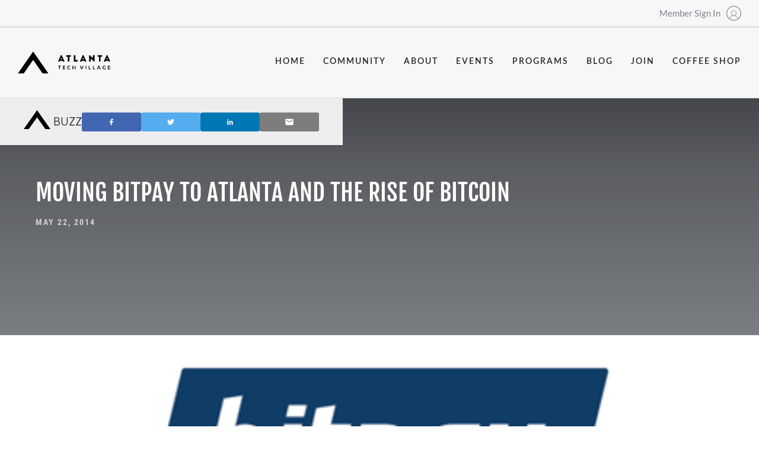

--- FILE ---
content_type: text/html
request_url: https://atlantatechvillage.com/buzz/bitpay
body_size: 19321
content:
<!DOCTYPE html><!-- Last Published: Fri Jan 09 2026 16:52:07 GMT+0000 (Coordinated Universal Time) --><html data-wf-domain="atlantatechvillage.com" data-wf-page="645cf9c12e89b90dab40d5af" data-wf-site="61d301d7b56f357b67c60d3d" data-wf-collection="645cf9c12e89b9acad40d54a" data-wf-item-slug="bitpay"><head><meta charset="utf-8"/><title>Moving BitPay to Atlanta and the Rise of Bitcoin</title><meta content="" name="description"/><meta content="width=device-width, initial-scale=1" name="viewport"/><link href="https://cdn.prod.website-files.com/61d301d7b56f357b67c60d3d/css/atv-staging.webflow.shared.2f6fec64e.css" rel="stylesheet" type="text/css" integrity="sha384-L2/sZO6YXf7lCBpyABngtRDCKVmWyfjT5ECr52Yh1HbONt+ihXRJ7EnZ2oF2hQXL" crossorigin="anonymous"/><link href="https://fonts.googleapis.com" rel="preconnect"/><link href="https://fonts.gstatic.com" rel="preconnect" crossorigin="anonymous"/><script src="https://ajax.googleapis.com/ajax/libs/webfont/1.6.26/webfont.js" type="text/javascript"></script><script type="text/javascript">WebFont.load({  google: {    families: ["Oswald:200,300,400,500,600,700"]  }});</script><script type="text/javascript">!function(o,c){var n=c.documentElement,t=" w-mod-";n.className+=t+"js",("ontouchstart"in o||o.DocumentTouch&&c instanceof DocumentTouch)&&(n.className+=t+"touch")}(window,document);</script><link href="https://cdn.prod.website-files.com/61d301d7b56f357b67c60d3d/61d301d7b56f35685fc60e00_cropped-favicon-32x32.png" rel="shortcut icon" type="image/x-icon"/><link href="https://cdn.prod.website-files.com/img/webclip.png" rel="apple-touch-icon"/><script async="" src="https://www.googletagmanager.com/gtag/js?id=G-CLH3TEZS3R"></script><script type="text/javascript">window.dataLayer = window.dataLayer || [];function gtag(){dataLayer.push(arguments);}gtag('js', new Date());gtag('config', 'G-CLH3TEZS3R', {'anonymize_ip': false});</script>


    

<!-- Google Tag Manager -->
<script>(function(w,d,s,l,i){w[l]=w[l]||[];w[l].push({'gtm.start':
new Date().getTime(),event:'gtm.js'});var f=d.getElementsByTagName(s)[0],
j=d.createElement(s),dl=l!='dataLayer'?'&l='+l:'';j.async=true;j.src=
'https://www.googletagmanager.com/gtm.js?id='+i+dl;f.parentNode.insertBefore(j,f);
})(window,document,'script','dataLayer','GTM-5BXPWL8');</script>
<!-- End Google Tag Manager -->

<style>
  .auth-hide, .auth-show {
    visibility: hidden;
  }
  
  .auth-hide.show, .auth-show.show {
    visibility: visible !important;
  }
</style>

<!-- 

                                                                                
                                                                                
                                  ,f#########K;                                 
                              L###################;                             
                            #######WDDGGGGGGLGE#####                            
                        i####KGLGGGGGGGGGGGGDDGGGL####                          
                      i###KDGGGGGGGDEDGLti,:.:DGGGGD###                         
                    ###KLGGDGDDj.              :GGGGLW##                        
                  E###LGGGDDK                   GGGGGG###                       
                E##WGGEDt    ;KfG.              DGGGGGGK##                      
               D##GGGDtKL   DWjK;   ,.          GGGGGGGG##K                     
              ##EGGD:   KDE     EEEt          ,DGGGGGGGGG###                    
             ##WGGD   EL fDK  iKEiK:  :;tfGGDDGGGGGDGGGGGL##                    
            ##LGE,         EEG  fDDGDGGGGGGGGGGGGGGGEGGGGGG##                   
           W#EGD          t EEDDGGGGGDGGGGGGGGGGGGGG#LGGGGGK##                  
          ##GDD           DDGGEGGGGGGGGGGGGGGGGGGGGGG#GGGGGG##                  
          ##GD          DDGGGGGEGGGGGGGGGGGGGGGGGGGGG#GGGGGGD##                 
         ##LD         EGGGGGGGGGGGGGGGGGGGGGGGGGGGGGGEEGGGGGDE#E                
        ,#WGG       .EGGGGGGGGGGGGGGGGGGGGGGGGGGGGGGGG#GGGGGGG##                
        ##LGD      jGGGGGGGGGGGGGGGGGGGGGGGGGGGGGGGGGG#DGGGGGGW#t               
        ##GGD     LGGGGGGGGGGGGGGGGGGGGGGGGGGGGGGGGGGG#KGGGGGGG##               
       ,##GGGD, .GGGGGGGGGGGGGGGGGGGGGGGGGGGGGGGGGGGGG##GGGGGGGE#W              
       D#EGGGGGDDGGGGGGGGGGGGGGGGGGGGGGGGGGGGGGGGGGGGG##EEEEDGGL##              
       ##GGGGGGGGGGGGGGGGGGGGGGGGGGGGGGGGGGGGGGGGGGGGG##DDDDDDGG##:             
       ##GGGGGGGGGGGGGGGGGGGGGGGGGGGGGGGGGGGGGGGGGGGGG##DDDDDEGGE##             
       ##GGGGGGGGGGGGGGGGGGGGGGGGGGGGGGGGGGGGGGGGGGGGD##DDDDDEGGG##             
       ##GGGGGGGGGGGGGGGGGGGGGGGGGGGGGGGGGGGGGGGGGGGDE##DDDDEKDDGK#E            
       ##GGGGGGGGGGGGGGGGGGGGGGGGGGGGGGGGGGGGGGGGGGDDD##DDDE#EDDEG##            
       ##GGGGGGGGGGGGGGGGGGGGGGGGGGGGGGGGGGGGGGGGGDEDD##DDDK#DDDDD##            
       ##GGGGGGGGGGGGGGGGGGGGGGGGGGGGGGGGGGGGGGGGDDDDD##DD##DDDDDD##            
       ##GGGGGGGGGGGGGGGGGGGGGGGGGGGGGGGGGGGGGGGDEDDDD##K##KDDDDDDK#t           
       t#DGGGGGGGGGGGGGGGGGGGGGGGGGGGGGGGGGGGGGEDDDDDE####DEDDDDDDD##           
        #EGGGGGGGGGGGGGGGGGGGGGGGGGGGGGGGGGGGGEDDDDDDW###KEDDDDDDDD##           
        ##GGGGGGGGGGGGGGGGGGGGGGGGGGGGGGGGGGEDDDDDDDD###DEDDDDDDDDEK#           
        ##GGGGGGGGGGGGGGGGGGGGGGGGGGGGGGGGGEDDDDDDDDW##DDDDDDDDDDDDE#:          
        t#LGGGW########ELGGGGGGGGGGGGGGGGDDDDDDDDDDD##EEDDDDDDDDDDDD#j          
         #EGW#####WW#####KGGGGGGGGGGGGGDEDDDDDDDDDDW##DDDDDDDDDDDDDD#E          
         :####DGGGGGGGGLE###GGGGGGGGGDEDDDDDDDDDDD###DDDDDDDDDDDDDDD##          
         .##KLGGGGGGGGGGGL###LGGGGGDEDDDDDDDDDDDDK##EEDDDDDDDDDDDDDD##          
        i##GGGGGGGGGGGGGGGGL##LGDEDDDDDDDDDDDDED###EEDDDDDDDDDDDDDDD##          
        ##DDGGGGGGGGGGGGGGGGL##DDDDDDDDDDDDDDED###DEDDDDDDDDDDDDDDDD##          
       .##DGGGGGGGGGGGGGGGGGGG##DDDDDDDDDDDED###WDDDDDDDDDDDDDDDDDDD##          
       K#EGGGGGGGGGGGGGGGGGGGGG#DEDDDDDDDDDE###WDDDDDDDDDDDDDDDDDDDD##          
       ##LGGGGGGGGGGGGGGGGGGGGGW#DDDDDDDDE####DDDDDDDDDDDDDDDDDDDDDD##          
       #WGGGGGGGGGGGGGGGGGGGGGGL#WDDDDK#####DDDDDDDDDDDDDDDDDDDDDDDD#G          
       #EDDDDGGGGGGGGGGGGGGGGGGG##DE######EDDDDDDDDDDDDDDDDDDDDDDDDD#;          
       #KDDDDDDEEDGGGGGGGGGGGGGG#######KDEDDDDDDDDDDDDDDDDDDDDDDDDEK#           
       #KDDDDDDDDEDGGGGGGGGGGGGGW###KDDDDDDDDDDDDDDDDDDDDDDDDDDDDDD##           
       ##DDDDDDDDDDDDGGGGGGGGGGG##EDDDDDDDDDDDDDDDDDDDDDDDDDDDDDDDE#            
       f#DDDDDDDDDDDDEGGGGGGGGGG##DDDDDDDDDDDDDDDDDDDDDDDDDDDDDDDE##            
        ##EDDDDDDDDDDDDEEDDDDDED##EDDDDDDDDDDDDDDDDDDDDDDDDDDDDDED#L            
        ##DDDDDDDDDDDDDDDDDDDDD##DDDDDDDDDDDDDDDDDDDDDDDDDDDDDDDD##             
         ##DDDDDDDDDDDDDDDDDED##DEDDDDDDDDDDDDDD#DDDDDDDDDDDDDDD##              
         i#EDDDDDDDDDDDDDDDED##WEDDDDDDDDEK#KDD# #DDDDDDDDDDDDDK#K              
          ##DDDDDDDKDDDDDDW###DEDDDDDDDDD###W##i.#DDDDDDDDDDDD##K               
           ##DDDDDDD########KDDDDDDDDEDDD##EKE# #DDDDDDDDDDDDK###t              
            ##DDDDDDDDDEEDDDDDDDDDDDDD  ##EEKW  EEDDDDDDDDED######              
            .#KDDDDDDDDDDDDDDDDDDDDDDD#   ##E# ##DDDDDDDDED###KDD##             
              ##DDDDDDDDDDDDDDDDDDDDDDDD##   G#K#EDDDDDDDW###DDDED#K            
               ##DDDDDDDDDDDDDDDDDDDDDDDDK##   j##DEDDDD####DEDDDD##            
                W#EDDDDDDDDDDDDDDDDDDDDDDD## ##i  i#EK####DEEEDDDDD#t           
                 j##DEDDDDDDDDDDDDDDDDDDDE#D #EW#t  ####KDDEGGDEDDD##           
                   E##DDDDDDDDDDDDDDDDDDDD# #DKW######EDDDDGGGGGEDDD#t          
                    f###DDDDDDDDDDDDDDDDDE  ########KDEDDEGGGGGGGEDD##          
                       G######WKKKKKW#####i######KDDDDDDDDGGGGGGGDDD##          
                         ;K###################WEDEDDDDDDEDGGGGGGGGDD##          
                                 .#####WKEDDDDDDDDDDDDDDDDGGGGGGGGED##          
                                  ##DDDDDDDDDDDDDDDDDDDDDEGGGGGGGGED##          
                                  W#DDDDDDDDDDDDDDDDDDDDDDDGGGGGGDDD##          
                                  f#DDDDDDDDDDDDDDDDDDDDDDEDGGGGDEDD#t          
                                   #DDDDDDDDDDDDDDDDDDDDDDDDEEEEDDD##           
                                   #DDDDDDDDDDDDDDDDDDDDDDDDDDDDDD##            
                                   tWEDDDDDDDDDDDDDDDDDDDDDDDDDDD##f            
                                    #DDDDDDDDDDDDDDDDDDDDDDDDDED##f             
                                    ##EDDDDDDDDDDDDDDDDDDDDDDD###,              
                                    G#GDDDDDDDDDDDDDDDDDDDDED###                
                                     K#DDDDDDDDDDDDDDDDDDDE###                  
                                      ##DEDDDDDDDDDDDDEDE###,                   
                                       ###EDDDDDDDDDEW###f                      
                                        ####WKKKW######i                        
                                          i#######Ei                            
                                                                                
                                                                                
                                                                                
                                                                                
                                  MADE WITH                                     
                                                                                
     ##L  ##i ##:  :##  i####D    #####  ##L  ##i L####t  ##i  :#########i      
     ##L f##  ###  :##  ######;  ####### ##L f## :######  ##i  :#########i      
     ##Lt##   #### :## ###  j##:K##   #; ##Lt##  ##G  K## ##i  :##  :##         
     #####,   ####,:## ##    ##L##t      #####, i##    ##:##i  :##  :##         
     #####    ##.##G##:##    ##K##:      #####  L##    ##i##i  :##  :##         
     ##L###   ## j#### ##i   ##t##K   i  ##L### ,##   :## ##f  i##  :##         
     ##L K##  ##  #### i#######  ####### ##L K## K######L i######f  :##         
     ##L  ##; ##   ###  ######   ;#####G ##L  ##; ######   K#####   :##         
                          ::        :               ::       ::                 
                                                                                
                        http://edgarallan.com/knockout                          
                                                                                
                                                                                                                                                 
 -->

<!-- [Attributes by Finsweet] CMS PrevNext -->
<script async src="https://cdn.jsdelivr.net/npm/@finsweet/attributes-cmsprevnext@1/cmsprevnext.js"></script></head><body><div class="w-embed"><style>
ul li::marker {
	color: #ff6712;
  height: 8px;
  width: 8px;
}
</style></div><div><div class="google-tag-manager w-embed w-iframe"><!-- Google Tag Manager (noscript) -->
<noscript><iframe src="https://www.googletagmanager.com/ns.html?id=GTM-5BXPWL8"
height="0" width="0" style="display:none;visibility:hidden"></iframe></noscript>
<!-- End Google Tag Manager (noscript) --></div><div class="custom-code w-embed"><style>
	
  /* Styleguide Specific Code */
	.styleguide-class-wrapper .class:nth-child(n+2), .button-class-wrapper .class:nth-child(n+2) {
  	margin-left: 4px;
  }

/* Universal Code */
	body {
  	-webkit-font-smoothing: antialiased; /* Chrome, Safari */
  	-moz-osx-font-smoothing: grayscale; /* Firefox */
  	font-feature-settings:"kern" 1;
	  font-kerning: normal;
  }
  p {
    word-spacing: 0.001em;
  }
	::selection {
  	background: #EB915D; /* WebKit/Blink Browsers */
    color: #21272f;
	}
	::-moz-selection {
  	background: #EB915D; /* Gecko Browsers */
    color: #21272f;
	}
	.w-richtext p:last-of-type {
  	margin-bottom: 0px;
  }
  .w-slider-nav {
  	padding-top: 0px;
  }
  .w-slider-dot {
  	margin-bottom: 0px;
  }

/* Utility Class Code */
  .truncate {
  	text-overflow: ellipsis !important;
  }
  .cta::after {
    display: inline-block;
    font-style: normal;
    font-variant: normal;
    text-rendering: auto;
    -webkit-font-smoothing: antialiased;
    font-family: "Font Awesome 5 Pro";
    font-weight: 300;
    content: "\f178";
    margin-left: 10px;
    font-size: 20px;
    line-height: 100%;
  }
  
	/*Apply "..." after 2 lines of text */
.truncate-2-lines {
    display: -webkit-box;
    overflow: hidden;
    -webkit-line-clamp: 3;
    -webkit-box-orient: vertical;
}

@media (max-width:375px) {
    #email-link {
        font-size:14px;
    }
    #name {
    font-size:24px
    }
    #ma-name {
    font-size:24px
    }
     #ma-name-2 {
    font-size:24px
    }
}

</style></div><div class="large-viewport-type w-embed"><!-- Adjusting the root CSS variables with the Desktop sizes of the body & headlines will quickly 
apply the responsive behavior to the 1440+ & 1920+ viewports. Above 1440, the text will expand relative 
to the browser size, & then at 1920 it will stop. These CSS variables relieve you from having to manage 
the math or tediously declare the values in Webflow. -->

<style>
  :root {
    --body-vw: 18vw;
    --body-px: 18px;
  	--xxl-vw: 56vw;
    --xxl-px: 56px;
    --xl-vw: 40vw;
    --xl-px: 40px;
    --l-vw: 36vw;
    --l-px: 36px;
    --m-vw: 28vw;
    --m-px: 28px;
    --s-vw: 22vw;
    --s-px: 22px;
    --xs-vw: 20vw;
    --xs-px: 20px;
  }
  @media only screen and (min-width: 1440px) {
    body {
    	font-size: calc((var(--body-vw)) / 1440 * 100);
    }
  	h1, .headline.xxl {
    	font-size: calc((var(--xxl-vw)) / 1440 * 100);
  	}
  	h2, .headline.xl {
    	font-size: calc((var(--xl-vw)) / 1440 * 100);
  	}
  	h3, .headline.l {
    	font-size: calc((var(--l-vw)) / 1440 * 100);
  	}
  	h4, .headline.m {
    	font-size: calc((var(--m-vw)) / 1440 * 100);
  	}
  	h5, .headline.s {
    	font-size: calc((var(--s-vw)) / 1440 * 100);
  	}
  	h6, .headline.xs {
    	font-size: calc((var(--xs-vw)) / 1440 * 100);
  	}
  }
  @media only screen and (min-width: 1920px) {
    body {
    	font-size: calc((var(--body-px)) * 1.3333);
    }
  	h1, .headline.xxl {
    	font-size: calc((var(--xxl-px)) * 1.3333);
  	}
  	h2, .headline.xl {
    	font-size: calc((var(--xl-px)) * 1.3333);
  	}
  	h3, .headline.l {
    	font-size: calc((var(--l-px)) * 1.3333);
  	}
  	h4, .headline.m {
    	font-size: calc((var(--m-px)) * 1.3333);
  	}
  	h5, .headline.s {
    	font-size: calc((var(--s-px)) * 1.3333);
  	}
  	h6, .headline.xs {
    	font-size: calc((var(--xs-px)) * 1.3333);
  	}
  }
</style></div><div class="fontawesome w-embed"><!-- FontAwesome 5 Icons -->

<!--<link href="https://use.fontawesome.com/releases/v5.15.2/css/fontawesome.css" rel="stylesheet">
<link href="https://use.fontawesome.com/releases/v5.15.2/css/brands.css" rel="stylesheet">
<link href="https://use.fontawesome.com/releases/v5.15.2/css/solid.css" rel="stylesheet">-->

<link rel="stylesheet" href="https://pro.fontawesome.com/releases/v5.15.2/css/solid.css" integrity="sha384-PfqDBw8PmSrNcYq7F4SvYoZekYP2x84SYAyG41rncZdySTjSS9eWEE7ynvJRElQY" crossorigin="anonymous">
<link rel="stylesheet" href="https://pro.fontawesome.com/releases/v5.15.2/css/light.css" integrity="sha384-oJib4m7hS3ZSiUXjFvObb+ZFf2AGOBOUX+MFk3CuBZwz8LQSe3d3EgZHHJBkJGXT" crossorigin="anonymous">
<link rel="stylesheet" href="https://pro.fontawesome.com/releases/v5.15.2/css/brands.css" integrity="sha384-rsNdgxJGzM0RuTegPn4p1eHXocyvt3ZbnTifPXmOewdRLCOqzP22d/M+WxbRiwSN" crossorigin="anonymous">
<link rel="stylesheet" href="https://pro.fontawesome.com/releases/v5.15.2/css/fontawesome.css" integrity="sha384-RZW433tEsVW3OLEaC2n31z0V1DmyQdjrwNKMRLBjyZQ7r4RU0PxYhkvjKCsZMCO3" crossorigin="anonymous">
<style>
	.icon-solid, .icon-light, .icon-brands {
		font-weight: normal;
  	font-style: normal;
  	font-size: 16px;
  	line-height: 16px;
  	display: inline-block;
  	text-transform: none;
  	letter-spacing: normal;
  	word-wrap: normal;
  	white-space: nowrap;
  	direction: ltr;
  	-webkit-font-smoothing: antialiased;
  	text-rendering: optimizeLegibility;
  	-moz-osx-font-smoothing: grayscale;
  	font-feature-settings: 'liga';
  }
  .icon-solid {
		font-family: "Font Awesome 5 Pro";
    font-weight: 900;
  }
  .icon-light {
		font-family: "Font Awesome 5 Pro";
    font-weight: 300;
  }
  .icon-brands {
		font-family: "Font Awesome 5 Brands";
    font-weight: 400;
  }
</style></div></div><div data-w-id="a8cb70f8-02ae-6a76-5713-2db55e436ae4" data-animation="over-left" data-collapse="medium" data-duration="0" data-easing="ease" data-easing2="ease" role="banner" class="navbar-atv flex vertical background---neutral-1 w-nav"><div class="nav-member-login-wrapper"><div class="nav-member-login padding-left---xs padding-right---xs padding-top---xxs padding-bottom---xxs"><div class="section flex justify-right"><a href="#" class="member-link flex align-center margin-right---15 auth-show w-inline-block"><div class="login-block">Dashboard</div></a><a href="https://atlanta-tech-village.officernd.com/" class="member-link flex align-center auth-hide w-inline-block"><div class="login-block">Member Sign In</div><div class="embed-member-icon w-embed"><svg fill="currentColor" class="shape shape-svg shape-svg--profile" width="25" height="25" xmlns="http://www.w3.org/2000/svg" version="1.1" x="0" y="0" viewBox="0 0 152 152" xml:space="preserve"><path d="M76 0C34.1 0 0 34.1 0 76c0 41.9 34.1 76 76 76s76-34.1 76-76C152 34.1 117.9 0 76 0zM36.6 132.7c2.4-17.8 18.5-31.5 38.3-32.1 0.4 0 0.8 0 1.2 0s0.8 0 1.2 0c19.6 0.5 35.9 14.3 38.3 32.1 -11.2 7.8-24.8 12.4-39.4 12.4C61.3 145.1 47.8 140.5 36.6 132.7zM52.6 72.8C52.8 60.1 63.2 49.6 76 49.6s23.2 10.4 23.2 23.2c0 12.4-9.8 22.6-22.2 23.2h-2.2C62.4 95.5 52.6 85.3 52.6 72.8zM119.3 129.8c-3-15.3-15.1-27.8-31.1-32.2 9.1-4.5 15.4-14 15.4-24.8 0-15.4-12.4-27.8-27.8-27.8S48 57.5 48 72.8c0 10.8 6.3 20.3 15.4 24.8 -15.7 4.3-27.9 16.5-31 31.9C16.8 116.9 6.9 97.6 6.9 76c0-38.1 31-69.1 69.1-69.1 38.1 0 69.1 31 69.1 69.1C145.1 97.7 135 117.1 119.3 129.8z"> </path></svg></div></a><a id="sign-out" href="#" class="member-link flex align-center auth-show w-inline-block"><div class="login-block">Sign Out</div><div class="embed-member-icon w-embed"><svg fill="currentColor" class="shape shape-svg shape-svg--profile" width="25" height="25" xmlns="http://www.w3.org/2000/svg" version="1.1" x="0" y="0" viewBox="0 0 152 152" xml:space="preserve"><path d="M76 0C34.1 0 0 34.1 0 76c0 41.9 34.1 76 76 76s76-34.1 76-76C152 34.1 117.9 0 76 0zM36.6 132.7c2.4-17.8 18.5-31.5 38.3-32.1 0.4 0 0.8 0 1.2 0s0.8 0 1.2 0c19.6 0.5 35.9 14.3 38.3 32.1 -11.2 7.8-24.8 12.4-39.4 12.4C61.3 145.1 47.8 140.5 36.6 132.7zM52.6 72.8C52.8 60.1 63.2 49.6 76 49.6s23.2 10.4 23.2 23.2c0 12.4-9.8 22.6-22.2 23.2h-2.2C62.4 95.5 52.6 85.3 52.6 72.8zM119.3 129.8c-3-15.3-15.1-27.8-31.1-32.2 9.1-4.5 15.4-14 15.4-24.8 0-15.4-12.4-27.8-27.8-27.8S48 57.5 48 72.8c0 10.8 6.3 20.3 15.4 24.8 -15.7 4.3-27.9 16.5-31 31.9C16.8 116.9 6.9 97.6 6.9 76c0-38.1 31-69.1 69.1-69.1 38.1 0 69.1 31 69.1 69.1C145.1 97.7 135 117.1 119.3 129.8z"> </path></svg></div></a></div></div></div><div class="navbar-content flex justify-between align-center full-width padding-y---30"><a href="/" class="margin-left---xs w-nav-brand"><img src="https://cdn.prod.website-files.com/61d301d7b56f357b67c60d3d/61d301d7b56f35c8d6c60dd3_atv-logo-horizontal.svg" loading="lazy" width="156" alt="" class="image-2"/></a><nav role="navigation" class="nav-menu padding-right---xs padding-tab---0 flex justify-right padding-left---xs z-positive w-nav-menu"><div class="nav-menu-inside"><a href="/" id="nav-link-home" class="nav-link w-nav-link">Home</a><a href="/community/current-villagers" id="nav-link-community" class="nav-link w-nav-link">community</a><a href="/about/our-story" id="nav-link-about" class="nav-link w-nav-link">about</a><a href="/events/upcoming" id="nav-link-events" class="nav-link w-nav-link">events</a><a href="/programs/programs-listing" id="nav-link-programs" class="nav-link w-nav-link">programs</a><a href="/buzz" id="nav-link-blog" class="nav-link w-nav-link">blog</a><a href="/join/2-steps-to-becoming-a-villager" id="nav-link-join" class="nav-link w-nav-link">join</a><a href="/kula-coffee-co" id="nav-link--coffee-shop" class="nav-link is-last w-nav-link">coffee shop</a></div></nav><div class="nav-menu-button margin-right---xs background---white-hi nav-open w-nav-button"><div data-w-id="a8cb70f8-02ae-6a76-5713-2db55e436b02" data-is-ix2-target="1" class="lottie-animation" data-animation-type="lottie" data-src="https://cdn.prod.website-files.com/61d301d7b56f357b67c60d3d/61d301d7b56f35590ac60e04_8161-hamburger-menu-animation.json" data-loop="0" data-direction="1" data-autoplay="0" data-renderer="svg" data-default-duration="1.5" data-duration="0"></div></div></div><div><div class="google-tag-manager w-embed w-iframe"><!-- Google Tag Manager (noscript) -->
<noscript><iframe src="https://www.googletagmanager.com/ns.html?id=GTM-5BXPWL8"
height="0" width="0" style="display:none;visibility:hidden"></iframe></noscript>
<!-- End Google Tag Manager (noscript) --></div><div class="custom-code w-embed"><style>
	
  /* Styleguide Specific Code */
	.styleguide-class-wrapper .class:nth-child(n+2), .button-class-wrapper .class:nth-child(n+2) {
  	margin-left: 4px;
  }

/* Universal Code */
	body {
  	-webkit-font-smoothing: antialiased; /* Chrome, Safari */
  	-moz-osx-font-smoothing: grayscale; /* Firefox */
  	font-feature-settings:"kern" 1;
	  font-kerning: normal;
  }
  p {
    word-spacing: 0.001em;
  }
	::selection {
  	background: #EB915D; /* WebKit/Blink Browsers */
    color: #21272f;
	}
	::-moz-selection {
  	background: #EB915D; /* Gecko Browsers */
    color: #21272f;
	}
	.w-richtext p:last-of-type {
  	margin-bottom: 0px;
  }
  .w-slider-nav {
  	padding-top: 0px;
  }
  .w-slider-dot {
  	margin-bottom: 0px;
  }

/* Utility Class Code */
  .truncate {
  	text-overflow: ellipsis !important;
  }
  .cta::after {
    display: inline-block;
    font-style: normal;
    font-variant: normal;
    text-rendering: auto;
    -webkit-font-smoothing: antialiased;
    font-family: "Font Awesome 5 Pro";
    font-weight: 300;
    content: "\f178";
    margin-left: 10px;
    font-size: 20px;
    line-height: 100%;
  }
  
	/*Apply "..." after 2 lines of text */
.truncate-2-lines {
    display: -webkit-box;
    overflow: hidden;
    -webkit-line-clamp: 3;
    -webkit-box-orient: vertical;
}

@media (max-width:375px) {
    #email-link {
        font-size:14px;
    }
    #name {
    font-size:24px
    }
    #ma-name {
    font-size:24px
    }
     #ma-name-2 {
    font-size:24px
    }
}

</style></div><div class="large-viewport-type w-embed"><!-- Adjusting the root CSS variables with the Desktop sizes of the body & headlines will quickly 
apply the responsive behavior to the 1440+ & 1920+ viewports. Above 1440, the text will expand relative 
to the browser size, & then at 1920 it will stop. These CSS variables relieve you from having to manage 
the math or tediously declare the values in Webflow. -->

<style>
  :root {
    --body-vw: 18vw;
    --body-px: 18px;
  	--xxl-vw: 56vw;
    --xxl-px: 56px;
    --xl-vw: 40vw;
    --xl-px: 40px;
    --l-vw: 36vw;
    --l-px: 36px;
    --m-vw: 28vw;
    --m-px: 28px;
    --s-vw: 22vw;
    --s-px: 22px;
    --xs-vw: 20vw;
    --xs-px: 20px;
  }
  @media only screen and (min-width: 1440px) {
    body {
    	font-size: calc((var(--body-vw)) / 1440 * 100);
    }
  	h1, .headline.xxl {
    	font-size: calc((var(--xxl-vw)) / 1440 * 100);
  	}
  	h2, .headline.xl {
    	font-size: calc((var(--xl-vw)) / 1440 * 100);
  	}
  	h3, .headline.l {
    	font-size: calc((var(--l-vw)) / 1440 * 100);
  	}
  	h4, .headline.m {
    	font-size: calc((var(--m-vw)) / 1440 * 100);
  	}
  	h5, .headline.s {
    	font-size: calc((var(--s-vw)) / 1440 * 100);
  	}
  	h6, .headline.xs {
    	font-size: calc((var(--xs-vw)) / 1440 * 100);
  	}
  }
  @media only screen and (min-width: 1920px) {
    body {
    	font-size: calc((var(--body-px)) * 1.3333);
    }
  	h1, .headline.xxl {
    	font-size: calc((var(--xxl-px)) * 1.3333);
  	}
  	h2, .headline.xl {
    	font-size: calc((var(--xl-px)) * 1.3333);
  	}
  	h3, .headline.l {
    	font-size: calc((var(--l-px)) * 1.3333);
  	}
  	h4, .headline.m {
    	font-size: calc((var(--m-px)) * 1.3333);
  	}
  	h5, .headline.s {
    	font-size: calc((var(--s-px)) * 1.3333);
  	}
  	h6, .headline.xs {
    	font-size: calc((var(--xs-px)) * 1.3333);
  	}
  }
</style></div><div class="fontawesome w-embed"><!-- FontAwesome 5 Icons -->

<!--<link href="https://use.fontawesome.com/releases/v5.15.2/css/fontawesome.css" rel="stylesheet">
<link href="https://use.fontawesome.com/releases/v5.15.2/css/brands.css" rel="stylesheet">
<link href="https://use.fontawesome.com/releases/v5.15.2/css/solid.css" rel="stylesheet">-->

<link rel="stylesheet" href="https://pro.fontawesome.com/releases/v5.15.2/css/solid.css" integrity="sha384-PfqDBw8PmSrNcYq7F4SvYoZekYP2x84SYAyG41rncZdySTjSS9eWEE7ynvJRElQY" crossorigin="anonymous">
<link rel="stylesheet" href="https://pro.fontawesome.com/releases/v5.15.2/css/light.css" integrity="sha384-oJib4m7hS3ZSiUXjFvObb+ZFf2AGOBOUX+MFk3CuBZwz8LQSe3d3EgZHHJBkJGXT" crossorigin="anonymous">
<link rel="stylesheet" href="https://pro.fontawesome.com/releases/v5.15.2/css/brands.css" integrity="sha384-rsNdgxJGzM0RuTegPn4p1eHXocyvt3ZbnTifPXmOewdRLCOqzP22d/M+WxbRiwSN" crossorigin="anonymous">
<link rel="stylesheet" href="https://pro.fontawesome.com/releases/v5.15.2/css/fontawesome.css" integrity="sha384-RZW433tEsVW3OLEaC2n31z0V1DmyQdjrwNKMRLBjyZQ7r4RU0PxYhkvjKCsZMCO3" crossorigin="anonymous">
<style>
	.icon-solid, .icon-light, .icon-brands {
		font-weight: normal;
  	font-style: normal;
  	font-size: 16px;
  	line-height: 16px;
  	display: inline-block;
  	text-transform: none;
  	letter-spacing: normal;
  	word-wrap: normal;
  	white-space: nowrap;
  	direction: ltr;
  	-webkit-font-smoothing: antialiased;
  	text-rendering: optimizeLegibility;
  	-moz-osx-font-smoothing: grayscale;
  	font-feature-settings: 'liga';
  }
  .icon-solid {
		font-family: "Font Awesome 5 Pro";
    font-weight: 900;
  }
  .icon-light {
		font-family: "Font Awesome 5 Pro";
    font-weight: 300;
  }
  .icon-brands {
		font-family: "Font Awesome 5 Brands";
    font-weight: 400;
  }
</style></div></div></div><div class="blog-hover-wrapper"><div class="flex align-center justify-between"><div class="flex align-center"><div class="w-embed"><svg height='32px' width='45px' class="shape shape-svg shape-logo-a" width="129" height="92" xmlns="http://www.w3.org/2000/svg" viewBox="0 0 51.8 36.7"><path fill="#010101" d="M51.8 36.7H42L25.9 14 9.8 36.7H0L25.9 0l25.9 36.7z"></path></svg></div><div class="blog-hover-test">Buzz</div></div><div class="social-share-icon-wrapper"><div class="facebook-share-button"><div class="social-wrapper facebook"><img src="https://cdn.prod.website-files.com/61d301d7b56f357b67c60d3d/64621761a3b9466ab9b0c166_facebook.svg" loading="lazy" alt=""/></div></div><div class="twitter-share-button"><div class="social-wrapper twitter"><img src="https://cdn.prod.website-files.com/61d301d7b56f357b67c60d3d/646217e773d9bb0ef94f9088_twitter.svg" loading="lazy" alt=""/></div></div><div class="linkedin-share-button"><div class="social-wrapper linkedin"><img src="https://cdn.prod.website-files.com/61d301d7b56f357b67c60d3d/64621810f956dc30c6f6f0c5_linkedin.svg" loading="lazy" alt=""/></div></div><div class="email-share-button"><div id="emailLink" class="social-wrapper mail"><img src="https://cdn.prod.website-files.com/61d301d7b56f357b67c60d3d/6462184ec700566da579d81d_email.svg" loading="lazy" alt=""/></div></div></div></div></div><div class="main-wrapper"><div class="standard-hero-section"><div class="hero-standard-content blog"><section class="section flex vertical padding-y---l padding-x---60 padding-x-mob---30"><h1 class="headline xl uppercase margin-bottom---15 text---white margin-bottom-mob---0">Moving BitPay to Atlanta and the Rise of Bitcoin</h1><div class="blog-hero-date blog">May 22, 2014</div></section></div><img height="0" loading="eager" width="0" src="https://cdn.prod.website-files.com/61d301d7b56f352a2ac60d3e/61d301d7b56f3565cac61569_Screen-Shot-2014-05-14-at-7.57.33-PM.png" alt="" class="hero-bg-image"/></div><div class="section"><div class="container padding-y---m padding-x---60 padding-x-mob---30 margin-left---auto margin-right---auto"><div class="max-width-960 margin-left---auto margin-right---auto"><div class="programs-rich-text---half w-richtext"><p>If you have missed who <a href="https://bitpay.com/">BitPay</a> is, you need to catch up. This Atlanta startup has grown from 2 cofounders to a team of over 40+ folks in the past fifteen months and recently raised a round of $30M in funding with a <a href="http://techcrunch.com/2014/05/08/bitpay-index/">$160M valuation</a>. With the BitPay team expected to reach close to 100 employees within the year, they recently <a href="http://atlantatechvillage.com/buzz/2014/05/14/village-graduation-bitpay">graduated from the Village</a> and took over an entire floor in the building next to us. We are glad to be neighbors! Here is a quick interview with founders, Tony Gallippi and Stephen Pair.</p><h3>Why did you guys move to Atlanta to build your startup?</h3><p>Georgia is home to many of the top companies in the financial-technology industry. <em>Atlanta is the payments capital of the world</em>, and 80% of all payments run through Georgia. With many companies in our industry already based in Atlanta, we felt it was the right place recruit the best talent!</p><h3>What exactly does BitPay do?</h3><p>BitPay is the leading payment service provider (PSP) specializing in the peer-to-peer virtual currency <a href="https://bitcoin.org/en/">Bitcoin</a> which provides for instantaneous transactions from anywhere in the world with no risk of fraud or chargebacks.BitPay enables businesses to easily accept bitcoins for payment just like with Visa, Mastercard, Paypal or cash. Merchants can choose what percentage of revenues are kept in bitcoins or converted to a fiat currency and direct deposited daily into their bank account. BitPay only charges up to 1% in processing fees to convert payments, which is significantly cheaper than most credit cards, and makes it much easier for businesses to accept Bitcoins and properly account for tax purposes.</p><h3>What is the most fun thing you have purchased with Bitcoin?</h3><p>Stephen bought his house and Tony bought his Tesla with bitcoin and Bitpay of course!</p><h3>What has your biggest challenge been?</h3><p>It was initially difficult to find businesses that wanted to accept bitcoin. Now that Bitcoin is gaining traction, we are trying to scale our business with the exponential growth we are experiencing. It’s difficult and exciting at the same time.</p><h3>What did you love most about the Village?</h3><p>We really liked the community at the Village. We were in a space with people who were all part of a startup company, so there was a strong sense of camaraderie in the building. The Village also did a great job at giving us room to grow. We started in the building as a two person company and we left the building with over 30 employees. We always felt that you guys supported us and understood our changing needs for space and resources.</p><h3>Is Bitcoin growing?</h3><p>Bitcoin and BitPay are both gaining traction in the last year. The general public is starting to understand the benefits of Bitcoin especially for businesses. BitPay helps make the currency easy to use for businesses who would like to take advantage of Bitcoin’s the low processing fees.</p><h3>Where do you hope to be in one year?</h3><p>In one year we hope to have more then doubled our merchant base. It’s a big goal, but we think it is doable. We are also hoping to have more a more developed presence in South America and Europe. We also expect to employee over 100 people worldwide.</p><h3>Any words of wisdom for other startups out there?</h3><blockquote>“The best advice I can give is to learn how to sell what you are doing. If you can’t make people understand why your company is valuable, you don’t have a promising future.”- Tony Gallippi</blockquote></div></div></div></div><div class="section---lightbox margin-bottom---m"><div class="blog-img-gallery-list-wrapper w-dyn-list"><script type="text/x-wf-template" id="wf-template-e8026653-9e13-ce62-6ce2-cd1e1951eadb">%3Cdiv%20role%3D%22listitem%22%20class%3D%22blog-img-gallery-item%20w-dyn-item%20w-dyn-repeater-item%22%3E%3Ca%20href%3D%22%23%22%20class%3D%22lightbox-link%20w-inline-block%20w-lightbox%22%3E%3Cdiv%20class%3D%22lightbox-image-wrapper%20blog%22%3E%3Cdiv%20class%3D%22lightbox-overlay%22%3E%3Cdiv%20class%3D%22lightbox-plus%20w-embed%22%3E%3Csvg%20fill%3D&#x27;currentColor&#x27;%20height%3D20px%20width%3D20px%20xmlns%3D%22http%3A%2F%2Fwww.w3.org%2F2000%2Fsvg%22%20viewBox%3D%220%200%205.5%205.5%22%3E%3Cpath%20d%3D%22M2.5%202.5H3V3H2.5V2.5zM2.5%202H3v0.5H2.5V2zM2.5%201.5H3V2H2.5V1.5zM2.5%201H3v0.5H2.5V1zM2.5%200.5H3V1H2.5V0.5zM2.5%200H3v0.5H2.5V0zM2.5%203H3v0.5H2.5V3zM2.5%203.5H3V4H2.5V3.5zM2.5%204H3v0.5H2.5V4zM2.5%204.5H3V5H2.5V4.5zM2.5%205H3v0.5H2.5V5zM3%202.5h0.5V3H3V2.5zM3.5%202.5H4V3H3.5V2.5zM4%202.5h0.5V3H4V2.5zM4.5%202.5H5V3H4.5V2.5zM5%202.5h0.5V3H5V2.5zM2%202.5h0.5V3H2V2.5zM1.5%202.5H2V3H1.5V2.5zM1%202.5h0.5V3H1V2.5zM0.5%202.5H1V3H0.5V2.5zM0%202.5h0.5V3H0V2.5z%22%3E%3C%2Fpath%3E%3C%2Fsvg%3E%3C%2Fdiv%3E%3C%2Fdiv%3E%3Cimg%20src%3D%22https%3A%2F%2Fcdn.prod.website-files.com%2F61d301d7b56f352a2ac60d3e%2F61d301d7b56f3590fec61568_Screen-Shot-2014-05-14-at-7.57.33-PM.png%22%20loading%3D%22lazy%22%20alt%3D%22%22%20class%3D%22lightbox-image%20blog%22%2F%3E%3C%2Fdiv%3E%3Cscript%20type%3D%22application%2Fjson%22%20class%3D%22w-json%22%3E%7B%0A%20%20%22items%22%3A%20%5B%0A%20%20%20%20%7B%0A%20%20%20%20%20%20%22url%22%3A%20%22https%3A%2F%2Fcdn.prod.website-files.com%2F61d301d7b56f352a2ac60d3e%2F61d301d7b56f3590fec61568_Screen-Shot-2014-05-14-at-7.57.33-PM.png%22%2C%0A%20%20%20%20%20%20%22type%22%3A%20%22image%22%0A%20%20%20%20%7D%0A%20%20%5D%2C%0A%20%20%22group%22%3A%20%22%22%0A%7D%3C%2Fscript%3E%3C%2Fa%3E%3C%2Fdiv%3E</script><div role="list" class="blog-img-gallery-list w-dyn-items"><div role="listitem" class="blog-img-gallery-item w-dyn-item w-dyn-repeater-item"><a href="#" class="lightbox-link w-inline-block w-lightbox"><div class="lightbox-image-wrapper blog"><div class="lightbox-overlay"><div class="lightbox-plus w-embed"><svg fill='currentColor' height=20px width=20px xmlns="http://www.w3.org/2000/svg" viewBox="0 0 5.5 5.5"><path d="M2.5 2.5H3V3H2.5V2.5zM2.5 2H3v0.5H2.5V2zM2.5 1.5H3V2H2.5V1.5zM2.5 1H3v0.5H2.5V1zM2.5 0.5H3V1H2.5V0.5zM2.5 0H3v0.5H2.5V0zM2.5 3H3v0.5H2.5V3zM2.5 3.5H3V4H2.5V3.5zM2.5 4H3v0.5H2.5V4zM2.5 4.5H3V5H2.5V4.5zM2.5 5H3v0.5H2.5V5zM3 2.5h0.5V3H3V2.5zM3.5 2.5H4V3H3.5V2.5zM4 2.5h0.5V3H4V2.5zM4.5 2.5H5V3H4.5V2.5zM5 2.5h0.5V3H5V2.5zM2 2.5h0.5V3H2V2.5zM1.5 2.5H2V3H1.5V2.5zM1 2.5h0.5V3H1V2.5zM0.5 2.5H1V3H0.5V2.5zM0 2.5h0.5V3H0V2.5z"></path></svg></div></div><img src="https://cdn.prod.website-files.com/61d301d7b56f352a2ac60d3e/61d301d7b56f3590fec61568_Screen-Shot-2014-05-14-at-7.57.33-PM.png" loading="lazy" alt="" class="lightbox-image blog"/></div><script type="application/json" class="w-json">{
  "items": [
    {
      "url": "https://cdn.prod.website-files.com/61d301d7b56f352a2ac60d3e/61d301d7b56f3590fec61568_Screen-Shot-2014-05-14-at-7.57.33-PM.png",
      "type": "image"
    }
  ],
  "group": ""
}</script></a></div></div><div class="w-dyn-hide w-dyn-empty"><div>No items found.</div></div></div></div><div class="section"><div class="container padding-x---60 padding-x-mob---30"><div class="max-width-960 margin-left---auto margin-right---auto"><div class="share-buttons"><h4 class="blog-subscribe-heading">Share this Post</h4><div class="social-share-icon-wrapper"><div class="facebook-share-button"><div class="social-wrapper facebook"><img src="https://cdn.prod.website-files.com/61d301d7b56f357b67c60d3d/64621761a3b9466ab9b0c166_facebook.svg" loading="lazy" alt=""/></div></div><div class="twitter-share-button"><div class="social-wrapper twitter"><img src="https://cdn.prod.website-files.com/61d301d7b56f357b67c60d3d/646217e773d9bb0ef94f9088_twitter.svg" loading="lazy" alt=""/></div></div><div class="linkedin-share-button"><div class="social-wrapper linkedin"><img src="https://cdn.prod.website-files.com/61d301d7b56f357b67c60d3d/64621810f956dc30c6f6f0c5_linkedin.svg" loading="lazy" alt=""/></div></div><div class="email-share-button"><div id="emailLink" class="social-wrapper mail"><img src="https://cdn.prod.website-files.com/61d301d7b56f357b67c60d3d/6462184ec700566da579d81d_email.svg" loading="lazy" alt=""/></div></div></div></div></div></div></div><div class="section"><div class="container padding-x---60 padding-x-mob---30 padding-y---60"><div class="max-width-960 margin-left---auto margin-right---auto"><div class="flex justify-between align-center vertical-mob center-all-mob"><div class="flex vertical center-all-mob margin-bottom-mob---l"><div class="blog-date margin-bottom---15">May 22, 2014</div><div class="flex align-center"><a id="previous_button" href="#" class="w-inline-block"><div class="text-m margin-right---5 text---primary bold">Previous</div></a><div class="blog-date-dot"></div><a id="next_button" href="#" class="w-inline-block"><div class="text-m margin-left---5 text---primary bold">Next</div></a></div></div><div class="flex align-center"><div class="margin-x---30"><div class="blog-date margin-bottom---15">Karen Houghton</div><div class="blog-display-author-title w-dyn-bind-empty"></div></div><img src="" loading="lazy" alt="" class="w-dyn-bind-empty"/></div></div></div></div></div><div class="section"><div class="container padding-x---60 margin-bottom---xl padding-x-mob---30"><div class="max-width-960 margin-left---auto margin-right---auto"><div class="share-buttons"><h4 class="blog-subscribe-heading">Subscribe to the Blog</h4><div class="blog-subscribe-form-block w-form"><form id="email-form" name="email-form" data-name="Email Form" action="https://atlantatechvillage.us7.list-manage.com/subscribe/post?u=ce79498ce51c5fa38eca2a6e9&amp;amp;id=e4e10673b6" method="post" class="blog-subscribe-form" data-wf-page-id="645cf9c12e89b90dab40d5af" data-wf-element-id="f54ea3db-57d6-51af-c6d8-025cbc4d16c7" data-turnstile-sitekey="0x4AAAAAAAQTptj2So4dx43e"><input class="blog-subscribe-field w-input" maxlength="256" name="email" data-name="Email" placeholder="Enter your email address.." type="email" id="email" required=""/><input type="submit" data-wait="Please wait..." class="blog-subscribe-button w-button" value="Submit"/></form><div class="success-message w-form-done"><div>Thank you! Your submission has been received!</div></div><div class="w-form-fail"><div>Oops! Something went wrong while submitting the form.</div></div></div></div></div></div></div></div><footer class="footer-atv"><div class="footer-wrapper"><div id="w-node-f2a47fbb-eb77-be2a-35f0-7e355449646f-5449646d" class="footer-content flex justify-between align-top vertical-tab center-all-mob center-mob"><a href="/" class="footer-logo-link margin-right---s margin-bottom-tab---s margin-right-mob---0 w-inline-block"><img src="https://cdn.prod.website-files.com/61d301d7b56f357b67c60d3d/61d301d7b56f35257dc60dd6_atv-logo-stacked.svg" loading="lazy" alt="" width="88"/></a><div class="full-width"><p class="text-m margin-bottom-mob---15"><strong>Atlanta Tech Village - Buckhead:</strong><br/>3423 Piedmont Road NE<br/>Atlanta, Georgia 30305<br/>‍<br/><strong>Atlanta Tech Village - Sylvan (Downtown):</strong><br/>235 Mitchell Street SW<br/>Atlanta, Georgia 30303</p><div class="footer-copyright"><div class="text-xs">© Copyright <span class="copyright-year">20xx</span>. All Rights Reserved.</div></div></div></div><div id="w-node-f2a47fbb-eb77-be2a-35f0-7e355449647d-5449646d" class="footer-content flex vertical align-right center-all-mob center-mob align-center"><div class="flex align-center"><div class="icon-light"></div><a href="mailto:hello@atlantatechvillage.com" class="text-s margin-left---xxs">hello@atlantatechvillage.com</a></div><div class="flex align-center margin-top---10 hidden"><div class="icon-light rotate"></div><a href="tel:404-445-1525" class="text-s margin-left---xxs">404-445-1525</a></div></div><div id="w-node-f2a47fbb-eb77-be2a-35f0-7e3554496488-5449646d" class="footer-content flex justify-center"><a href="https://www.facebook.com/AtlantaTechVillage/" target="_blank" class="footer-social-link margin-left---xs w-inline-block"><div class="footer-social-icon w-embed"><svg fill="currentColor" xmlns="http://www.w3.org/2000/svg" viewBox="0 0 20 20"><path d="M17 0H3C1.3 0 0 1.3 0 3v14c0 1.7 1.3 3 3 3h14c1.7 0 3-1.3 3-3V3c0-1.7-1.3-3-3-3zm1 17c0 .5-.4 1-1 1h-5v-6h2c.6 0 1-.4 1-1s-.4-1-1-1h-2c0-1.4.2-2.3.6-2.8.5-.5 1-.7 1.4-.7.6 0 1-.4 1-1s-.4-1-1-1c-1 0-2 .4-2.9 1.4-.9 1-1.1 2.2-1.1 4.1H9c-.6 0-1 .4-1 1s.4 1 1 1h1v6H3c-.5 0-1-.4-1-1V3c0-.5.4-1 1-1h14c.5 0 1 .4 1 1v14z"></path></svg></div></a><a href="https://twitter.com/ATLTechVillage/" target="_blank" class="footer-social-link margin-left---xs w-inline-block"><div class="footer-social-icon w-embed"><svg fill="currentColor" xmlns="http://www.w3.org/2000/svg" viewBox="0 0 19.8 18"><path d="M19.4 2.2c-.2-.1-.4-.2-.7-.2l-1.2.1C16.7.8 15.3 0 13.5 0c-3.1 0-4.9 2.3-5 5.2v.1c-2.1-.5-3.9-1.7-5.2-3.4-.3-.4-.9-.5-1.4-.2-.1.1-.2.2-.3.4C-.2 5.6 0 9.9 3.1 13H3c-.5.1-1.9.4-2 .4H.8c-.5.1-.9.6-.8 1.2 0 .1.1.3.2.4 1.4 2.1 3.5 3 6.8 3 6.6 0 11.5-4.9 11.5-12.1v-.4-.4l.3-.3.8-1.2c.3-.5.2-1.1-.2-1.4zM7 16c-1.7 0-3-.3-4-.8l.4-.1c.4-.1 1.9-.5 2.2-.7.2-.1.3-.2.4-.3.3-.5.2-1.1-.3-1.4-1.6-1.2-2.6-2.7-3-4.3.3.2.6.3.9.5h.1c.5.2 1.1 0 1.3-.5.2-.5 0-1.1-.5-1.3-.4-.2-.7-.3-.9-.5-.4-.3-.7-.6-.9-.8l-.1-.2c.1-.4.1-.8.3-1.2v-.1C4.7 6 7 7.1 9.4 7.4h.1c.6 0 1-.4 1-1v-1c0-2.1 1.1-3.5 3-3.5s3 1.4 3 3.5v.4C16.5 12 12.5 16 7 16z"></path></svg></div></a><a href="https://www.youtube.com/@atlantatechvillageliveeven8126/videos" target="_blank" class="footer-social-link margin-left---xs w-inline-block"><div class="footer-social-icon w-embed"><svg fill="currentColor" xmlns="http://www.w3.org/2000/svg" viewBox="0 0 24 18"><path d="M4 .3S6.8 0 12 0s8 .3 8 .3c1.6.1 3.2 1.5 3.5 3.2 0 0 .5 1.8.5 5.5s-.5 5.6-.5 5.6c-.3 1.6-1.8 3-3.5 3.2 0 0-3 .3-8 .3s-8-.3-8-.3C2.4 17.7.8 16.3.5 14.6c0 0-.5-1.8-.5-5.6s.5-5.6.5-5.6C.8 1.8 2.3.4 4 .3zM2.2 5.1C2.1 6.1 2 7.4 2 9s.1 2.9.2 3.9c.1.6.2 1.3.2 1.3.1.7.9 1.4 1.7 1.5.1 0 1.5.1 2 .1 1.8.1 3.7.2 5.9.2s4.1-.1 5.8-.1c.6 0 2-.1 2-.1.8-.1 1.6-.8 1.7-1.5 0 0 .1-.7.2-1.3.2-1.1.3-2.4.3-4s-.1-2.9-.2-3.9c-.1-.6-.2-1.3-.2-1.3-.1-.7-.9-1.4-1.7-1.5-.7-.1-1.3-.1-2-.1C15.9 2 14 2 12 2c-2.3 0-4.2.1-5.9.1-.6 0-2 .1-2 .1-.7 0-1.5.8-1.7 1.5.1.1-.1.8-.2 1.4zm10.2 2.2c-1.3-.8-2.9.2-2.9 1.7s1.6 2.5 2.9 1.7c1.4-.7 1.4-2.7 0-3.4z"></path></svg></div></a><a href="https://instagram.com/atltechvillage/" target="_blank" class="footer-social-link margin-left---xs w-inline-block"><div class="footer-social-icon w-embed"><svg fill="currentColor" xmlns="http://www.w3.org/2000/svg" viewBox="0 0 20 20"><path d="M15 0H5C2.2 0 0 2.2 0 5v10c0 2.8 2.2 5 5 5h10c2.8 0 5-2.2 5-5V5c0-2.8-2.2-5-5-5zm3 15c0 1.7-1.3 3-3 3H5c-1.7 0-3-1.3-3-3V5c0-1.7 1.3-3 3-3h10c1.7 0 3 1.3 3 3v10zM10 5c-2.8 0-5 2.2-5 5s2.2 5 5 5 5-2.2 5-5-2.2-5-5-5zm0 8c-1.7 0-3-1.3-3-3s1.3-3 3-3 3 1.3 3 3-1.3 3-3 3zm6-8c0 .6-.4 1-1 1s-1-.4-1-1 .4-1 1-1 1 .4 1 1z"></path></svg></div></a><a href="https://open.spotify.com/user/atltechvillage" target="_blank" class="footer-social-link margin-left---xs w-inline-block"><div class="footer-social-icon w-embed"><svg fill="currentColor" xmlns="http://www.w3.org/2000/svg" viewBox="0 0 20 20"><path d="M0 10C0 4.5 4.5 0 10 0s10 4.5 10 10-4.5 10-10 10S0 15.5 0 10zm18 0c0-4.4-3.6-8-8-8s-8 3.6-8 8 3.6 8 8 8 8-3.6 8-8zM6.3 7.7c-.3.1-.6.1-.8.2l-.2.1c-.5.1-1.1-.2-1.3-.7-.1-.5.2-1.1.7-1.3.2 0 .7-.1 1.2-.2 3.2-.6 6.7-.3 10 1.3.5.2.7.8.5 1.3-.2.5-.8.7-1.3.5-2.9-1.5-6-1.7-8.8-1.2zM6 10.9c.2-.1.4-.1.6-.1 2.4-.5 4.9-.3 7.4 1.1.5.3 1.1.1 1.4-.4.3-.5.1-1.1-.4-1.3-2.9-1.7-6-1.9-8.8-1.4-.5.1-.8.2-1 .3-.5.2-.8.8-.6 1.3.2.5.7.8 1.2.6 0-.1.2-.1.2-.1zm1.1 2.8c-.2 0-.4.1-.6.1l-.2.1c-.5.2-1.1-.1-1.3-.6s.1-1.1.6-1.3c.3-.1.7-.2 1-.3 1.5-.3 3.1-.4 4.6 0 1 .3 2 .8 2.8 1.4.4.3.5 1 .1 1.4-.3.4-1 .5-1.4.1-.6-.5-1.3-.8-2-1-1.1-.2-2.4-.1-3.6.1z"></path></svg></div></a></div></div></footer><div class="hidden"><div class="w-dyn-list"><div id="product_list" role="list" class="w-dyn-items"><div role="listitem" class="w-dyn-item"><a href="/buzz/atlanta-startup-village-95-welcomes-four-dynamic-tech-startups" class="w-inline-block"><div>Spotlight on Innovation: Atlanta Startup Village #95 Welcomes Four Dynamic Tech Startups</div></a></div><div role="listitem" class="w-dyn-item"><a href="/buzz/meet-the-founders-of-itv13" class="w-inline-block"><div>Meet the Founders of ITV12</div></a></div><div role="listitem" class="w-dyn-item"><a href="/buzz/join-our-13th-it-takes-a-village-pre-accelerator-cohort" class="w-inline-block"><div>Join our 12th It Takes a Village Pre-Accelerator Cohort</div></a></div><div role="listitem" class="w-dyn-item"><a href="/buzz/pitch-atlanta-recap-2023" class="w-inline-block"><div>Pitch Atlanta Recap - 2023</div></a></div><div role="listitem" class="w-dyn-item"><a href="/buzz/announcing-atlanta-startup-village-87" class="w-inline-block"><div>Announcing Atlanta Startup Village #88</div></a></div><div role="listitem" class="w-dyn-item"><a href="/buzz/it-takes-a-village-cohort-10-graduation-demo-day" class="w-inline-block"><div>It Takes a Village Cohort #10 Graduation &amp; Demo Day</div></a></div><div role="listitem" class="w-dyn-item"><a href="/buzz/how-to-show-traction-pre-revenue" class="w-inline-block"><div>How to Show Traction Pre-Revenue</div></a></div><div role="listitem" class="w-dyn-item"><a href="/buzz/it-takes-a-village-cohort-11-graduation-demo-day" class="w-inline-block"><div>It Takes a Village Cohort #11 Graduation &amp; Demo Day</div></a></div><div role="listitem" class="w-dyn-item"><a href="/buzz/your-future-business-will-thank-you" class="w-inline-block"><div>Your Future Business Will Thank You</div></a></div><div role="listitem" class="w-dyn-item"><a href="/buzz/the-truth-is-in-the-middle" class="w-inline-block"><div>The Truth is in the Middle</div></a></div><div role="listitem" class="w-dyn-item"><a href="/buzz/the-power-of-community-and-collaboration-for-startups" class="w-inline-block"><div>The Power of Community and Collaboration for Startups</div></a></div><div role="listitem" class="w-dyn-item"><a href="/buzz/presso-graduates-from-village" class="w-inline-block"><div>Presso Graduates from the Village</div></a></div><div role="listitem" class="w-dyn-item"><a href="/buzz/tips-on-surviving-an-economic-downturn-from-a-serial-founder" class="w-inline-block"><div>Tips on surviving an economic downturn from a serial founder</div></a></div><div role="listitem" class="w-dyn-item"><a href="/buzz/say-hello-to-it-takes-a-village-cohort-10" class="w-inline-block"><div>Say Hello to It Takes a Village Cohort #10!</div></a></div><div role="listitem" class="w-dyn-item"><a href="/buzz/three-areas-to-focus-on-when-fundraising-for-your-startup" class="w-inline-block"><div>Three Areas to Focus on When Fundraising For Your Startup</div></a></div><div role="listitem" class="w-dyn-item"><a href="/buzz/examples-of-cold-outreach-emails-to-vcs" class="w-inline-block"><div>Examples of Cold Outreach Emails to VCs</div></a></div><div role="listitem" class="w-dyn-item"><a href="/buzz/announcing-atlanta-startup-village-86" class="w-inline-block"><div>Announcing Atlanta Startup Village #86</div></a></div><div role="listitem" class="w-dyn-item"><a href="/buzz/celebrating-our-9th-it-takes-a-village-pre-accelerator-cohort" class="w-inline-block"><div>Celebrating Our 9th It Takes a Village Pre-Accelerator Cohort</div></a></div><div role="listitem" class="w-dyn-item"><a href="/buzz/the-proven-10-step-startup-marketing-playbook" class="w-inline-block"><div>The proven 10-step startup marketing playbook</div></a></div><div role="listitem" class="w-dyn-item"><a href="/buzz/how-to-describe-competition-in-a-pitch-deck" class="w-inline-block"><div>How to Describe Competition in a Pitch Deck</div></a></div><div role="listitem" class="w-dyn-item"><a href="/buzz/spice-up-your-summer-with-startup-summer-school" class="w-inline-block"><div>Spice up your Summer with Startup Summer School</div></a></div><div role="listitem" class="w-dyn-item"><a href="/buzz/how-to-increase-your-chances-of-getting-vc-attention-for-investment" class="w-inline-block"><div>How To Increase Your Chances of Getting VC Attention For Investment</div></a></div><div role="listitem" class="w-dyn-item"><a href="/buzz/atl-unlocked-and-atlanta-startup-village-pitch-off-2" class="w-inline-block"><div>ATL Unlocked and Atlanta Startup Village Pitch Off #2</div></a></div><div role="listitem" class="w-dyn-item"><a href="/buzz/7-questions-to-ask-before-hiring-an-ip-attorney" class="w-inline-block"><div>7 Questions to Ask Before Hiring an IP Attorney</div></a></div><div role="listitem" class="w-dyn-item"><a href="/buzz/4-common-mistakes-employers-unknowingly-make" class="w-inline-block"><div>4 Common Mistakes Employers Unknowingly Make</div></a></div><div role="listitem" class="w-dyn-item"><a href="/buzz/tips-from-a-recruiter-counteroffers" class="w-inline-block"><div>Tips from a Recruiter: Counteroffers</div></a></div><div role="listitem" class="w-dyn-item"><a href="/buzz/5-ways-to-network-when-you-dont-like-networking" class="w-inline-block"><div>5 Ways to &quot;Network&quot; When You Don&#x27;t Like Networking</div></a></div><div role="listitem" class="w-dyn-item"><a href="/buzz/i-do-my-hair-toss" class="w-inline-block"><div>I Do My Hair Toss</div></a></div><div role="listitem" class="w-dyn-item"><a href="/buzz/atlanta-startup-village-84" class="w-inline-block"><div>Atlanta Startup Village #84</div></a></div><div role="listitem" class="w-dyn-item"><a href="/buzz/celebrating-womens-history-month" class="w-inline-block"><div>Celebrating Women&#x27;s History Month</div></a></div><div role="listitem" class="w-dyn-item"><a href="/buzz/impact-on-others" class="w-inline-block"><div>Impact on Others</div></a></div><div role="listitem" class="w-dyn-item"><a href="/buzz/4-resources-every-atlanta-preneur-needs-to-know" class="w-inline-block"><div>4 Resources Every Atlanta-preneur Needs To Know</div></a></div><div role="listitem" class="w-dyn-item"><a href="/buzz/how-to-navigate-the-post-pandemic-workforce-and-tips-for-2022" class="w-inline-block"><div>HOW TO NAVIGATE THE POST-PANDEMIC WORKFORCE AND TIPS FOR 2022</div></a></div><div role="listitem" class="w-dyn-item"><a href="/buzz/atlanta-startup-village-83" class="w-inline-block"><div>Atlanta Startup Village #83</div></a></div><div role="listitem" class="w-dyn-item"><a href="/buzz/experience-is-everything" class="w-inline-block"><div>Experience is Everything</div></a></div><div role="listitem" class="w-dyn-item"><a href="/buzz/welcoming-our-9th-it-takes-a-village-pre-accelerator-cohort" class="w-inline-block"><div>Welcoming our 9th It Takes a Village Pre-Accelerator Cohort</div></a></div><div role="listitem" class="w-dyn-item"><a href="/buzz/leading-through-change-this-is-what-your-employees-want-to-hear" class="w-inline-block"><div>Leading through change: This is what your employees want to hear</div></a></div><div role="listitem" class="w-dyn-item"><a href="/buzz/say-hello-to-our-2022-mentors-advisors" class="w-inline-block"><div>Say Hello to our 2022 Mentors &amp; Advisors</div></a></div><div role="listitem" class="w-dyn-item"><a href="/buzz/the-five-steps-for-a-30-second-pitch" class="w-inline-block"><div>The Five Steps For a 30 Second Pitch</div></a></div><div role="listitem" class="w-dyn-item"><a href="/buzz/how-to-promote-inclusivity-around-the-holidays" class="w-inline-block"><div>How to Promote Inclusivity Around the Holidays</div></a></div><div role="listitem" class="w-dyn-item"><a href="/buzz/thankful-for-2021" class="w-inline-block"><div>Thankful for 2021</div></a></div><div role="listitem" class="w-dyn-item"><a href="/buzz/dont-miss-it-takes-a-village-cohort-8-graduation" class="w-inline-block"><div>Don&#x27;t Miss It Takes a Village Cohort #8 Graduation!</div></a></div><div role="listitem" class="w-dyn-item"><a href="/buzz/four-powers-of-value-based-marketing" class="w-inline-block"><div>Four Powers Of Value-Based Marketing</div></a></div><div role="listitem" class="w-dyn-item"><a href="/buzz/the-360-degree-review-process-and-how-you-should-use-it" class="w-inline-block"><div>The 360-degree review process and how you should use it</div></a></div><div role="listitem" class="w-dyn-item"><a href="/buzz/the-2021-village-block-party-recap" class="w-inline-block"><div>The 2021 Village Block Party Recap</div></a></div><div role="listitem" class="w-dyn-item"><a href="/buzz/announcing-atlanta-startup-village-81" class="w-inline-block"><div>Announcing Atlanta Startup Village #81</div></a></div><div role="listitem" class="w-dyn-item"><a href="/buzz/aly-in-the-atl-tech-village" class="w-inline-block"><div>Aly in the ATL... Tech Village</div></a></div><div role="listitem" class="w-dyn-item"><a href="/buzz/perfection-in-product" class="w-inline-block"><div>Perfection in Product</div></a></div><div role="listitem" class="w-dyn-item"><a href="/buzz/elevator-pitch-challenge" class="w-inline-block"><div>Elevator Pitch Challenge</div></a></div><div role="listitem" class="w-dyn-item"><a href="/buzz/why-building-workplace-community-matters" class="w-inline-block"><div>Why Building Workplace Community Matters</div></a></div><div role="listitem" class="w-dyn-item"><a href="/buzz/fraud-has-no-borders" class="w-inline-block"><div>Fraud Has No Borders</div></a></div><div role="listitem" class="w-dyn-item"><a href="/buzz/how-does-your-startup-pay-it-forward" class="w-inline-block"><div>How Does Your Startup Pay it Forward?</div></a></div><div role="listitem" class="w-dyn-item"><a href="/buzz/ideas-and-markets-with-david-cummings" class="w-inline-block"><div>IDEAS AND MARKETS WITH DAVID CUMMINGS</div></a></div><div role="listitem" class="w-dyn-item"><a href="/buzz/announcing-atlanta-startup-village-80" class="w-inline-block"><div>Announcing Atlanta Startup Village #80</div></a></div><div role="listitem" class="w-dyn-item"><a href="/buzz/say-hello-to-it-takes-a-village-cohort-8" class="w-inline-block"><div>Say Hello to It Takes a Village Cohort #8!</div></a></div><div role="listitem" class="w-dyn-item"><a href="/buzz/community-bucket-celebrates-9-years" class="w-inline-block"><div>Community Bucket Celebrates 9 Years!</div></a></div><div role="listitem" class="w-dyn-item"><a href="/buzz/4-reasons-to-attend-codelaunch-atl-2021" class="w-inline-block"><div>4 Reasons to Attend CodeLaunch ATL 2021</div></a></div><div role="listitem" class="w-dyn-item"><a href="/buzz/applications-open-for-it-takes-a-village-pre-accelerator-cohort-8" class="w-inline-block"><div>Applications Open for It Takes a Village Pre-Accelerator Cohort #8</div></a></div><div role="listitem" class="w-dyn-item"><a href="/buzz/what-updates-you-should-be-making-to-keep-your-job-descriptions-inclusive" class="w-inline-block"><div>WHAT UPDATES YOU SHOULD BE MAKING TO KEEP YOUR JOB DESCRIPTIONS INCLUSIVE</div></a></div><div role="listitem" class="w-dyn-item"><a href="/buzz/owning-your-value-in-the-workplace" class="w-inline-block"><div>Owning Your Value in the Workplace</div></a></div><div role="listitem" class="w-dyn-item"><a href="/buzz/5-ways-a-quicker-hiring-process-can-benefit-your-business" class="w-inline-block"><div>5 WAYS A QUICKER HIRING PROCESS CAN BENEFIT YOUR BUSINESS</div></a></div><div role="listitem" class="w-dyn-item"><a href="/buzz/it-takes-a-village-pre-accelerator-cohort-7-goes-out-with-a-bang" class="w-inline-block"><div>It Takes a Village Pre-Accelerator Cohort #7 Goes Out with a Bang</div></a></div><div role="listitem" class="w-dyn-item"><a href="/buzz/assumptions-questions-insights" class="w-inline-block"><div>Assumptions, Questions, &amp; Insights</div></a></div><div role="listitem" class="w-dyn-item"><a href="/buzz/it-takes-a-village-pre-acclerator-cohort-7-graduation" class="w-inline-block"><div>It Takes a Village Pre-Acclerator Cohort #7 Graduation</div></a></div><div role="listitem" class="w-dyn-item"><a href="/buzz/how-to-contain-employee-benefits-costs-and-why-most-businesses-struggle" class="w-inline-block"><div>How to contain employee benefits costs (and why most businesses struggle)</div></a></div><div role="listitem" class="w-dyn-item"><a href="/buzz/infinite-giving-announces-pre-seed-round-to-build-investment-platform-for-nonprofits" class="w-inline-block"><div>Infinite Giving Announces Pre-Seed Round to Build Investment Platform for Nonprofits</div></a></div><div role="listitem" class="w-dyn-item"><a href="/buzz/startup-summer-school-2021" class="w-inline-block"><div>Startup Summer School 2021</div></a></div><div role="listitem" class="w-dyn-item"><a href="/buzz/bring-company-core-values-to-life-from-poster-to-practice" class="w-inline-block"><div>Bring Company Core Values to Life – from Poster to Practice</div></a></div><div role="listitem" class="w-dyn-item"><a href="/buzz/top-3-fraud-vulnerabilities-associated-with-remote-work" class="w-inline-block"><div>Top-3 Fraud Vulnerabilities Associated with Remote Work</div></a></div><div role="listitem" class="w-dyn-item"><a href="/buzz/best-apps-for-wheelchair-users-caregivers" class="w-inline-block"><div>BEST APPS FOR WHEELCHAIR USERS &amp; CAREGIVERS</div></a></div><div role="listitem" class="w-dyn-item"><a href="/buzz/disability-etiquette-inclusivity-training-with-iaccess-life" class="w-inline-block"><div>Disability Etiquette &amp; Inclusivity Training with iAccess Life</div></a></div><div role="listitem" class="w-dyn-item"><a href="/buzz/virtual-atlanta-startup-village-on-march-29th" class="w-inline-block"><div>Virtual Atlanta Startup Village on March 29th</div></a></div><div role="listitem" class="w-dyn-item"><a href="/buzz/build-your-new-product-with-development-partners" class="w-inline-block"><div>Build your new product with development partners</div></a></div><div role="listitem" class="w-dyn-item"><a href="/buzz/paying-it-forward-with-community-bucket" class="w-inline-block"><div>Paying it Forward with Community Bucket</div></a></div><div role="listitem" class="w-dyn-item"><a href="/buzz/9-things-id-do-if-i-were-just-getting-started-after-college" class="w-inline-block"><div>9 Things I&#x27;d Do if I were Just Getting Started After College</div></a></div><div role="listitem" class="w-dyn-item"><a href="/buzz/atlanta-startup-village-on-june-28th" class="w-inline-block"><div>Atlanta Startup Village on June 28th</div></a></div><div role="listitem" class="w-dyn-item"><a href="/buzz/its-time-to-pull-the-plug-on-your-startup" class="w-inline-block"><div>It&#x27;s Time to Pull the Plug on Your Startup</div></a></div><div role="listitem" class="w-dyn-item"><a href="/buzz/two-emails-every-early-stage-founder-should-master" class="w-inline-block"><div>Two Emails Every Early Stage Founder Should Master</div></a></div><div role="listitem" class="w-dyn-item"><a href="/buzz/winning-is-good-and-just-the-start" class="w-inline-block"><div>Winning Is Good and Just the Start</div></a></div><div role="listitem" class="w-dyn-item"><a href="/buzz/the-rise-of-the-atlanta-unicorn" class="w-inline-block"><div>The Rise of the Atlanta Unicorn</div></a></div><div role="listitem" class="w-dyn-item"><a href="/buzz/introducing-our-7th-it-takes-a-village-cohort" class="w-inline-block"><div>INTRODUCING OUR 7TH IT TAKES A VILLAGE COHORT</div></a></div><div role="listitem" class="w-dyn-item"><a href="/buzz/black-history-month-advisor-spotlight-deyonne-parker" class="w-inline-block"><div>Black History Month Advisor Spotlight: DeYonne Parker</div></a></div><div role="listitem" class="w-dyn-item"><a href="/buzz/2021-mentors-and-advisors" class="w-inline-block"><div>2021 Mentors and Advisors</div></a></div><div role="listitem" class="w-dyn-item"><a href="/buzz/celebrating-mlk-during-a-pandemic" class="w-inline-block"><div>Celebrating MLK During a Pandemic</div></a></div><div role="listitem" class="w-dyn-item"><a href="/buzz/virtual-atlanta-startup-village-on-january-25th" class="w-inline-block"><div>Virtual Atlanta Startup Village on January 25th</div></a></div><div role="listitem" class="w-dyn-item"><a href="/buzz/you-say-goodbye-we-say-hello" class="w-inline-block"><div>You Say Goodbye, We Say Hello</div></a></div><div role="listitem" class="w-dyn-item"><a href="/buzz/celebrating-black-founders" class="w-inline-block"><div>Celebrating Black Founders</div></a></div><div role="listitem" class="w-dyn-item"><a href="/buzz/i-have-a-great-startup-idea-now-what" class="w-inline-block"><div>I Have a Great Startup Idea, Now What?</div></a></div><div role="listitem" class="w-dyn-item"><a href="/buzz/new-year-new-goals" class="w-inline-block"><div>New year, new goals</div></a></div><div role="listitem" class="w-dyn-item"><a href="/buzz/personal-branding-101" class="w-inline-block"><div>Personal Branding 101</div></a></div><div role="listitem" class="w-dyn-item"><a href="/buzz/catching-up-with-itv-cohort-6" class="w-inline-block"><div>Catching up with ITV Cohort #6</div></a></div><div role="listitem" class="w-dyn-item"><a href="/buzz/thank-you-kevin-sandlin" class="w-inline-block"><div>Thank you, Kevin Sandlin</div></a></div><div role="listitem" class="w-dyn-item"><a href="/buzz/thankfulness-in-2020" class="w-inline-block"><div>Thankfulness in 2020</div></a></div><div role="listitem" class="w-dyn-item"><a href="/buzz/start-it-up-georgia-graduation-and-grant-funding-winners" class="w-inline-block"><div>Start It Up Georgia Graduation and Grant Funding Winners</div></a></div><div role="listitem" class="w-dyn-item"><a href="/buzz/be-your-own-boss-10-steps-to-starting-a-business" class="w-inline-block"><div>Be your own boss: 10 steps to starting a business</div></a></div><div role="listitem" class="w-dyn-item"><a href="/buzz/what-to-know-about-sba-loans" class="w-inline-block"><div>What to Know About SBA Loans</div></a></div><div role="listitem" class="w-dyn-item"><a href="/buzz/celebrating-our-6th-it-takes-a-village-pre-accelerator-cohort" class="w-inline-block"><div>Celebrating our 6th It Takes a Village Pre-Accelerator Cohort</div></a></div><div role="listitem" class="w-dyn-item"><a href="/buzz/virtual-atlanta-startup-village-on-october-26th" class="w-inline-block"><div>Virtual Atlanta Startup Village on October 26th</div></a></div><div role="listitem" class="w-dyn-item"><a href="/buzz/lisa-jones-founder-story" class="w-inline-block"><div>Lisa Jones - Founder Story</div></a></div><div role="listitem" class="w-dyn-item"><a href="/buzz/re-opening-of-kula-coffee-co" class="w-inline-block"><div>Re-opening of Kula Coffee Co</div></a></div></div></div></div><script src="https://d3e54v103j8qbb.cloudfront.net/js/jquery-3.5.1.min.dc5e7f18c8.js?site=61d301d7b56f357b67c60d3d" type="text/javascript" integrity="sha256-9/aliU8dGd2tb6OSsuzixeV4y/faTqgFtohetphbbj0=" crossorigin="anonymous"></script><script src="https://cdn.prod.website-files.com/61d301d7b56f357b67c60d3d/js/webflow.schunk.e0c428ff9737f919.js" type="text/javascript" integrity="sha384-ar82P9eriV3WGOD8Lkag3kPxxkFE9GSaSPalaC0MRlR/5aACGoFQNfyqt0dNuYvt" crossorigin="anonymous"></script><script src="https://cdn.prod.website-files.com/61d301d7b56f357b67c60d3d/js/webflow.schunk.e5f23b3a045027e2.js" type="text/javascript" integrity="sha384-Itn+G2vEg2v/OtiAC9G2d2z/t8ujToyGkpy8o3Pl4S7gFUVKIIZ3zZG6XoRto1WD" crossorigin="anonymous"></script><script src="https://cdn.prod.website-files.com/61d301d7b56f357b67c60d3d/js/webflow.schunk.b4435221be879eb3.js" type="text/javascript" integrity="sha384-e5oAn9tYTxmdHrtX1nsgNDcitBJ2ishEdQmTOm+Db7NHPrrwirc4vmOKV+Yu54ZV" crossorigin="anonymous"></script><script src="https://cdn.prod.website-files.com/61d301d7b56f357b67c60d3d/js/webflow.schunk.f919141e3448519b.js" type="text/javascript" integrity="sha384-0dpL+rRIdWgp7t4mWakP0H+6RU4n3g9xP4SmJZle+xurEqe4cffHHB2MF1N5SqpQ" crossorigin="anonymous"></script><script src="https://cdn.prod.website-files.com/61d301d7b56f357b67c60d3d/js/webflow.01c8b0cb.3e54596e1019e265.js" type="text/javascript" integrity="sha384-Vvzc3E4j5XR/2SElxyM8AoDUMMZ7o/WGL9h1JXUyVPcCAcJjoSUvoq5NAalhHEH/" crossorigin="anonymous"></script><!-- FinSweet add spans to Rich Text -->

<!--<script src="https://cdn.finsweet.com/files/sweet-text/richtext-stylesystem-v1.0.min.js"></script>-->

<script>
  document.addEventListener("DOMContentLoaded",()=>{document.querySelectorAll(".w-richtext").forEach(e=>{[...e.children].forEach(e=>{e.classList.contains("w-embed")||(e.innerHTML=function(e){const t=e.match(/(?:<?!li|&lt;)(.*?)(?:>|&gt;).*?(?:<|&lt;)\1(?:>|&gt;)/g);return t?(t.forEach(t=>{let n,a;t.match(/^</)?(n=t.split("<")[1].split(">")[0],a=t.split(new RegExp(`<${n}>`))[1]):(n=t.split("&lt;")[1].split("&gt;")[0],a=t.split(new RegExp(`&lt;${n}&gt;`))[1]),a=a.replace(/</g,"&lt;").replace(/>/g,"&gt;"),e=e.replace(t,`<span class="${n}">${a}</span>`)}),e):e}(e.innerHTML))})}),function(){var e;window.Webflow.ready(),window.Webflow.require("ix2").init(),document.createEvent?((e=document.createEvent("HTMLEvents")).initEvent("readystatechange",!0,!0),e.eventName="readystatechange",document.dispatchEvent(e)):((e=document.createEventObject()).eventName="readystatechange",e.eventType="readystatechange",document.fireEvent("on"+e.eventType,e))}()});
</script>

<!-- Sam Liew's Copyright Year Code -->

<script> Webflow.push(function() { $('.copyright-year').text(new Date().getFullYear()); }); </script>

<script>
	function getCookie(name) {
      var nameEQ = name + "=";
      var ca = document.cookie.split(";");
      for (var i = 0; i < ca.length; i++) {
        var c = ca[i];
        while (c.charAt(0) == " ") c = c.substring(1, c.length);
        if (c.indexOf(nameEQ) == 0) return c.substring(nameEQ.length, c.length);
      }
      return null;
    }
  
$(document).ready(function() {    
   if (getCookie("user_ckie")) {
     // user sign in
     $(".member-details").text(getCookie("user_ckie"))
     $(".auth-hide").removeClass("show").addClass("hidden")
     $(".auth-show").removeClass("hidden").addClass("show")
   } else {
     // user signed out
     $(".auth-show").removeClass("show").addClass("hidden")
     $(".auth-hide").removeClass("hidden").addClass("show")
     $("a.event-buttons.auth-show.w-button").remove()

   }

   $("#sign-out").on("click", function() {
     document.cookie = 'user_ckie=;path=/;domain=.atlantatechvillage.com;expires=Thu, 01 Jan 2070 00:00:01 GMT;';
     document.cookie = 'user_ckie=;path=/;domain=atv-staging.webflow.io;expires=Thu, 01 Jan 2070 00:00:01 GMT;';
     window.location = "/"
   })
})
</script><script>
$('.facebook-share-button').click(function () {
  var url = encodeURIComponent(window.location.href);
  window.open('https://www.facebook.com/sharer/sharer.php?u=' + url, '_blank');
});
// Twitter share button
$('.twitter-share-button').click(function () {
  var url = encodeURIComponent(window.location.href);
  var title = encodeURIComponent(document.title);
  window.open('https://twitter.com/intent/tweet?url=' + url + '&text=' + title, '_blank');
});
// LinkedIn share button
$('.linkedin-share-button').click(function () {
  var url = encodeURIComponent(window.location.href);
  var title = encodeURIComponent(document.title);
  window.open('https://www.linkedin.com/shareArticle?url=' + url + '&title=' + title, '_blank');
});
// Email share button
$('.email-share-button').click(function () {
  var url = encodeURIComponent(window.location.href);
  var subject = encodeURIComponent(document.title);
  var body = encodeURIComponent('Check out this page: ' + url);
  var mailtoLink = 'mailto:example@example.com?subject=' + subject + '&body=' + body;
  var win = window.open(mailtoLink, '_blank');
  win.focus();
});
</script>

<script>
  var Webflow = Webflow || [];
  Webflow.push(function () { 
    
    var next_href = $('#product_list .w--current').parent().next().find('a').attr('href');
    var previous_href = $('#product_list .w--current').parent().prev().find('a').attr('href');
   	var next_title = $('#product_list .w--current').parent().next().find('a').text();
		var previous_title = $('#product_list .w--current').parent().prev().find('a').text()
   
    //if last post in list
    if(next_href == undefined) {
      next_href = $('#product_list').children().children().first().find('a').attr('href');
      $('#next_button').fadeOut(); //optional - remove if you want to loop to beginning
    }
    
    //if first post in list
    if(previous_href == undefined) {
      previous_href = $('#product_list').children().children().last().find('a').attr('href');
      $('#previous_button').fadeOut();  //optional - remove if you want to loop to end
    }
    
    //apply hrefs to next / previous buttons
    $('#next_button').attr('href', next_href);
    $('#previous_button').attr('href', previous_href);
    
    $('#next_title').text(next_title);
    $('#previous_title').text(previous_title);
    
  });
  </script></body></html>

--- FILE ---
content_type: image/svg+xml
request_url: https://cdn.prod.website-files.com/61d301d7b56f357b67c60d3d/61d301d7b56f35c8d6c60dd3_atv-logo-horizontal.svg
body_size: 199
content:
<svg xmlns="http://www.w3.org/2000/svg" viewBox="0 0 156 36.7"><path fill="#010101" d="M76.1 16.7h2.7v-.4L73.9 6h-1.2L68 16.3v.4h2.7l.6-1.3h4.2c-.1 0 .6 1.3.6 1.3zM74.5 13h-2.4l1.2-2.8 1.2 2.8zm9.8-4.4h-2.6V6.2h7.8v2.4h-2.6v8.1h-2.7l.1-8.1zm12.9-2.4v8.1h3.8v2.4h-6.5V6.2h2.7zm15.7 10.5h2.7v-.4L110.8 6h-1.2l-4.7 10.3v.4h2.7l.6-1.3h4.2c-.1 0 .5 1.3.5 1.3zm-1.4-3.7H109l1.2-2.8c.1.1 1.3 2.8 1.3 2.8zm16.9 3.7l-5.3-5.2v5.2h-2.8V6.1h1l5.3 5.2V6.2h2.8v10.5h-1zm8.6-8.1h-2.6V6.2h7.8v2.4h-2.6v8.1h-2.7l.1-8.1c-.1 0 0 0 0 0zm16.2 8.1h2.6v-.4L151.1 6h-1.2l-4.7 10.3v.4h2.7l.6-1.3h4.2c-.1 0 .5 1.3.5 1.3zm-1.5-3.7h-2.4l1.2-2.8 1.2 2.8zM72.6 23.6v1h-1.7v5h-1.1v-5H68v-1h4.6zm7.4 0v1h-3v1.5h2.9v1H77v1.6h3.1v1h-4.2v-6l4.1-.1zm8.6 5.8c-.5.2-1.1.3-1.8.3-2.2 0-3.3-1-3.3-3.1 0-2 1.1-3 3.3-3 .7 0 1.2.1 1.8.3v1c-.5-.2-1.1-.3-1.7-.3-1.4 0-2.2.7-2.2 2 0 1.4.7 2.2 2.2 2.2.6 0 1.2-.1 1.7-.3v.9zm3.7.3v-6h1.1v2.5h3v-2.5h1.1v6h-1.1v-2.6h-3v2.6h-1.1zm18.8-6.1l-2.7 6h-1.2l-2.5-6h1.3l1.9 4.6 1.9-4.6h1.3zm4.4 0v6h-1.1v-6h1.1zm5.1 0v5h2.4v1h-3.5v-6h1.1zm7.2 0v5h2.4v1h-3.5v-6h1.1zm6.8 6.1h-1.2l2.6-6h1.2l2.6 6h-1.2l-.7-1.6h-2l.4-1h1.2l-1-2.3-1.9 4.9zm13.4-.3c-.5.2-1.1.3-1.8.3-2.1 0-3.2-1-3.2-3.1 0-2 1.1-3 3.3-3 .7 0 1.2.1 1.8.3v1c-.5-.2-1.1-.3-1.7-.3-1.4 0-2.2.7-2.2 2 0 1.4.7 2.2 2 2.2.2 0 .4 0 .7-.1v-1.8h1.1v2.5zm7.9-5.8v1h-3v1.5h2.9v1h-2.9v1.6h3.1v1h-4.2v-6l4.1-.1zM51.8 36.7H42L25.9 14 9.8 36.7H0L25.9 0l25.9 36.7z"/></svg>